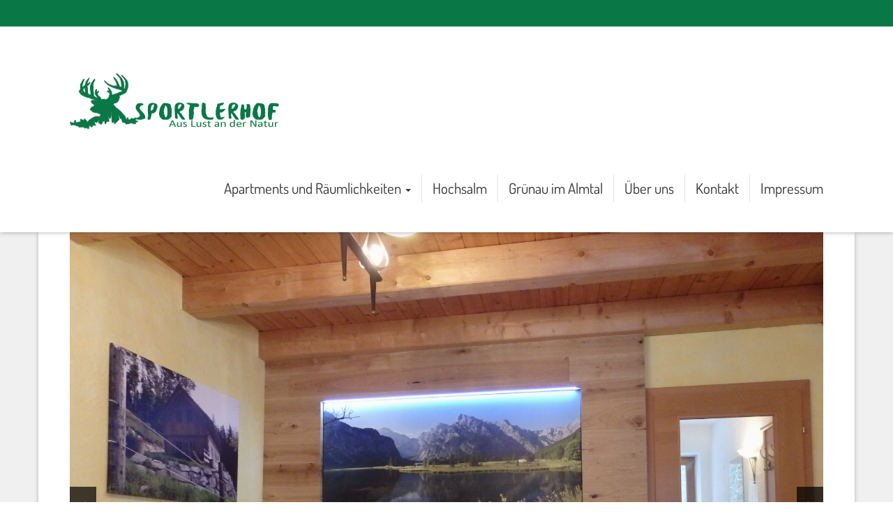

--- FILE ---
content_type: text/html; charset=UTF-8
request_url: http://sportlerhof.at/
body_size: 7339
content:
<!DOCTYPE html>
<html lang="en" >
<head>
    <meta http-equiv="X-UA-Compatible" content="IE=edge">
	<meta name="viewport" content="width=device-width, initial-scale=1, maximum-scale=1">
	<link rel="stylesheet" href="/packages/theme_neat/themes/neat/css/bootstrap.min.css">
	<link rel="stylesheet" href="/packages/theme_neat/themes/neat/css/main.css?v=0.9">
	<link href="/application/files/cache/css/neat/customizer.css?ts=1767516427" rel="stylesheet" type="text/css" media="all">	
<title>Sportlerhof :: Home</title>

<meta http-equiv="content-type" content="text/html; charset=UTF-8">
<meta name="description" content="Urlaub am Sportlerhof. Der Bauernhof Alimann im Almtal in der Grünau bietet viel: Traumhafte Landschaft Grünau im Almtal lädt Sportler oder Erholungsuchende ein. 
Freizeitangebot: Skifahren,Snowboarden,Langlaufen, Schlittenfahren/Ruck X-Bob, Schnee-/Bergwandern, Klettern, Almsee, Ödseen,Freibad,Bikerparadies, Wildpark, Genusswandern 52km entlang der Alm. Hochsalm Almhütte. Ferienhaus Alimann mit Wohlfühlfaktor! Unser Bio Hof ihr optimaler und zentraler Ausgangspunkt für alle möglichen Winter- und Sommeraktivitäten!
Interresse geweckt? Buchen Sie direkt ein Zimmer bei uns am Bauernhof Alimann auf www.Sportlehof.at.">
<meta name="generator" content="Concrete CMS">
<link rel="shortcut icon" href="http://sportlerhof.at/application/files/6514/9071/9918/sportlerhof.gif" type="image/x-icon">
<link rel="icon" href="http://sportlerhof.at/application/files/6514/9071/9918/sportlerhof.gif" type="image/x-icon">
<link rel="canonical" href="http://sportlerhof.at/index.php">
<script type="text/javascript">
    var CCM_DISPATCHER_FILENAME = "/index.php";
    var CCM_CID = 1;
    var CCM_EDIT_MODE = false;
    var CCM_ARRANGE_MODE = false;
    var CCM_IMAGE_PATH = "/updates/concrete-cms-9.3.2/concrete/images";
    var CCM_APPLICATION_URL = "http://sportlerhof.at";
    var CCM_REL = "";
    var CCM_ACTIVE_LOCALE = "en_US";
    var CCM_USER_REGISTERED = false;
</script>

<style type="text/css" data-area-style-area-handle="PageFooter42" data-block-style-block-id="303" data-style-set="35">.ccm-custom-style-container.ccm-custom-style-pagefooter42-303{text-align:center}</style><style type="text/css" data-area-style-area-handle="Main" data-block-style-block-id="754" data-style-set="59">.ccm-custom-style-container.ccm-custom-style-main-754{border-width:6px;border-style:solid;border-color:rgba(43,120,56,1)}</style><style type="text/css" data-area-style-area-handle="Main" data-block-style-block-id="765" data-style-set="68">.ccm-custom-style-container.ccm-custom-style-main-765{padding-bottom:20px}</style><style type="text/css" data-area-style-area-handle="Main" data-block-style-block-id="766" data-style-set="60">.ccm-custom-style-container.ccm-custom-style-main-766{border-width:6px;border-style:solid;border-color:rgba(43,120,56,1)}</style>
<link href="/packages/easy_weather/css/easyWeather.css?ccm_nocache=09865259638d4ff2a2626e82b7eeb233e78da42a" rel="stylesheet" type="text/css" media="all">
<link href="http://sportlerhof.at/index.php/ccm/system/css/layout/31?ccm_nocache=09865259638d4ff2a2626e82b7eeb233e78da42a" rel="stylesheet" type="text/css" media="all">
<link href="http://sportlerhof.at/index.php/ccm/system/css/layout/32?ccm_nocache=09865259638d4ff2a2626e82b7eeb233e78da42a" rel="stylesheet" type="text/css" media="all">
<link href="http://sportlerhof.at/index.php/ccm/system/css/layout/21?ccm_nocache=09865259638d4ff2a2626e82b7eeb233e78da42a" rel="stylesheet" type="text/css" media="all">
<link href="http://sportlerhof.at/index.php/ccm/system/css/layout/18?ccm_nocache=09865259638d4ff2a2626e82b7eeb233e78da42a" rel="stylesheet" type="text/css" media="all">
<link href="/updates/concrete-cms-9.3.2/concrete/css/fontawesome/all.css?ccm_nocache=09865259638d4ff2a2626e82b7eeb233e78da42a" rel="stylesheet" type="text/css" media="all">
<script type="text/javascript" src="/updates/concrete-cms-9.3.2/concrete/js/jquery.js?ccm_nocache=09865259638d4ff2a2626e82b7eeb233e78da42a"></script>
<link href="/updates/concrete-cms-9.3.2/concrete/css/features/imagery/frontend.css?ccm_nocache=09865259638d4ff2a2626e82b7eeb233e78da42a" rel="stylesheet" type="text/css" media="all">
<link href="/updates/concrete-cms-9.3.2/concrete/css/features/navigation/frontend.css?ccm_nocache=09865259638d4ff2a2626e82b7eeb233e78da42a" rel="stylesheet" type="text/css" media="all">
<link href="/updates/concrete-cms-9.3.2/concrete/css/features/basics/frontend.css?ccm_nocache=09865259638d4ff2a2626e82b7eeb233e78da42a" rel="stylesheet" type="text/css" media="all">
<script src="https://cloud.seekda.com/w/w-dynamic-shop/group:UABWEBSITE/AT_UAB4-07-07-06/05e15a50-592b-0132-3b78-005056884ef7.js"></script> 
<link rel="stylesheet" type="text/css" href="http://www.urlaubambauernhof.at/fileadmin/template/css/skd_uab_dsr.css">

<script src="https://cloud.seekda.com/w/w-dynamic-shop/group:UABWEBSITE/AT_UAB4-07-07-
10/05e15a50-592b-0132-3b78-005056884ef7.js"></script>
<link rel="stylesheet" type="text/css" href="
http://www.urlaubambauernhof.at/fileadmin/template/css/skd_uab_dsr.css "></head>
<body>
<div class="c5wrapper ccm-page ccm-page-id-1 page-template-full">

	<header class="site-header">

		<div class="top-nav">
		    <div class="container">
		      <div class="row">
		        <div class="col-sm-6 top-nav-left">

		        	

    <style>
#easyWeather h3{
	font-size: 9px !important;
	color: rgb(249, 249, 249) !important;
}
#easyWeather i{
	font-size: 39px;
}
</style>

<div id="easyWeather"></div>

<script>
$(document).ready(function(){
	$.simpleWeather({
		location: 'Grünau im Almtal',
		unit: 'c',
		woeid: '',
		success: function(weather){
			var html = '<h3><p id="easyWeatherLocation" style="font-size:-1px">Grünau im Almtal</p><i class="icon-'+weather.code+'"></i> '+weather.temp+'&deg;'+weather.units.temp+'</h2>';
			$("#easyWeather").html(html); 
		},
		error: function(error){
			$("#easyWeather").html('<p>'+error+'</p>'); 
		}
	});
});
</script>





		        </div>
		        <div class="col-sm-6 top-nav-right">

					

    <script>
  (function(i,s,o,g,r,a,m){i['GoogleAnalyticsObject']=r;i[r]=i[r]||function(){
  (i[r].q=i[r].q||[]).push(arguments)},i[r].l=1*new Date();a=s.createElement(o),
  m=s.getElementsByTagName(o)[0];a.async=1;a.src=g;m.parentNode.insertBefore(a,m)
  })(window,document,'script','https://www.google-analytics.com/analytics.js','ga');

  ga('create', 'UA-93986905-1', 'auto');
  ga('send', 'pageview');

</script>

		        </div>
		      </div>
		    </div>
		</div>

<div class="primary-nav">
    <div class="container">
      <div class="row">
      <div class="col-sm-12">
      <nav class="navbar" id="main-nav">

      <!-- Brand and toggle get grouped for better mobile display -->
      <div class="navbar-header">
        <button type="button" class="navbar-toggle collapsed" data-toggle="collapse" data-target=".navbar-collapse">
          <span class="sr-only">Toggle navigation</span>
          <span class="icon-bar"></span>
          <span class="icon-bar"></span>
          <span class="icon-bar"></span>
        </button>
        <div class="site-name">

			

    <a href="https://sportlerhof.at/index.php"><p data-redactor-inserted-image="true"><img src="/application/files/5514/9003/9894/Logo2_300x100.png" alt="" width="300" height="100" id="image-marker">
</p></a>

        </div>
      </div>

      <div class="collapse navbar-collapse">
            <!-- Primary Menu -->
            

        <div class="ccm-custom-style-container ccm-custom-style-headernav-758 ccm-block-custom-template-site-nav-right"
            >
    <ul class="nav navbar-nav navbar-right">
	<li class="dropdown"><a href="http://sportlerhof.at/index.php/ferienwohnungen-und-raumlichkeiten" target="_self" class="dropdown-toggle" data-toggle="dropdown" >Apartments und R&auml;umlichkeiten <b class="caret"></b></a>
	<ul class="dropdown-menu">
	<li class=""><a href="http://sportlerhof.at/index.php/ferienwohnungen-und-raumlichkeiten/Gamsenberg" target="_self" class=""  >Ferienwohnung Gamsenberg</a></li>
	<li class=""><a href="http://sportlerhof.at/index.php/ferienwohnungen-und-raumlichkeiten/Spitzplaneck" target="_self" class=""  >Ferienwohnung Spitzplaneck</a></li>
	<li class=""><a href="http://sportlerhof.at/index.php/ferienwohnungen-und-raumlichkeiten/wohlfuehlzimmer-hochsalm" target="_self" class=""  >Wohlf&uuml;hlzimmer Hochsalm</a></li>
	<li class=""><a href="http://sportlerhof.at/index.php/ferienwohnungen-und-raumlichkeiten/wohlfuehlapartement" target="_self" class=""  >Wohlf&uuml;hlapartement Zwillingskogel</a></li>
	<li class=""><a href="http://sportlerhof.at/index.php/ferienwohnungen-und-raumlichkeiten/wohlfuehlzimmer-zuckerhut" target="_self" class=""  >Wohlf&uuml;hlzimmer Zuckerhut</a></li>
	<li class=""><a href="http://sportlerhof.at/index.php/ferienwohnungen-und-raumlichkeiten/Outside" target="_self" class=""  >Au&szlig;enanlage</a></li>
	<li class=""><a href="http://sportlerhof.at/index.php/ferienwohnungen-und-raumlichkeiten/Raum" target="_self" class=""  >R&auml;umlichkeiten</a></li>
	</ul>
	</li>
	<li class=""><a href="http://sportlerhof.at/index.php/hochsalm" target="_self" class=""  >Hochsalm</a></li>
	<li class=""><a href="http://sportlerhof.at/index.php/das-almtal" target="_self" class=""  >Gr&uuml;nau im Almtal</a></li>
	<li class=""><a href="http://sportlerhof.at/index.php/team" target="_self" class=""  >&Uuml;ber uns</a></li>
	<li class=""><a href="http://sportlerhof.at/index.php/contact" target="_self" class=""  >Kontakt</a></li>
	<li class=""><a href="http://sportlerhof.at/index.php/impressum" target="_self" class=""  >Impressum</a></li>
	</ul>
    </div>
      </div>

    </nav>
    </div><!-- /.col-12 -->
    </div><!-- /.row -->
  </div><!-- /.container -->
</div>

    </header>

<div id="content" class="site-content">
	<div class="container">

		<div class="row">
			<div class="col-sm-12">
				<div class="page-header-container">
					

    <script>
$(document).ready(function(){
    $(function () {
        $("#ccm-image-slider-643").responsiveSlides({
            prevText: "",   // String: Text for the "previous" button
            nextText: "",
				nav:true,
		            timeout: 4000,            speed: 500,            pause: true,                                });
    });
});
</script>

<div class="ccm-image-slider-container ccm-block-image-slider-arrows" >
    <div class="ccm-image-slider">
        <div class="ccm-image-slider-inner">

                <ul class="rslides" id="ccm-image-slider-643">
                            <li>
                                                <img src="/application/files/7315/6381/8493/Sportlerhof_Balkon_neu_007.JPG" alt="slide" width="1920" height="1440">                                <div class="ccm-image-slider-text">
                                                        </div>
                </li>
                            <li>
                                                <img src="/application/files/5215/2478/0762/Sportlerhof_f._Plattformen_133.JPG" alt="slide" width="1920" height="1440">                                <div class="ccm-image-slider-text">
                                                        </div>
                </li>
                            <li>
                                                <img src="/application/files/6615/2477/8522/Kamera_div._Sportlerhof_Suedansicht_244.JPG" alt="slide" width="1920" height="1440">                                <div class="ccm-image-slider-text">
                                                        </div>
                </li>
                            <li>
                                                <img src="/application/files/4414/7707/2421/Aussen10.jpg" alt="slide" width="1024" height="768">                                <div class="ccm-image-slider-text">
                                                        </div>
                </li>
                            <li>
                                                <img src="/application/files/6316/1574/9934/P4301871.JPG" alt="slide" width="4608" height="3456">                                <div class="ccm-image-slider-text">
                                                        </div>
                </li>
                            <li>
                                                <img src="/application/files/8716/1575/0182/P4301882.JPG" alt="slide" width="4608" height="3456">                                <div class="ccm-image-slider-text">
                                                        </div>
                </li>
                            <li>
                                                <img src="/application/files/2116/1575/0035/P4301878.JPG" alt="slide" width="4608" height="3456">                                <div class="ccm-image-slider-text">
                                                        </div>
                </li>
                            <li>
                                                <img src="/application/files/9116/1575/0270/P4301886.JPG" alt="slide" width="4608" height="3456">                                <div class="ccm-image-slider-text">
                                                        </div>
                </li>
                            <li>
                                                <img src="/application/files/5416/1575/0120/P4301881.JPG" alt="slide" width="4608" height="3456">                                <div class="ccm-image-slider-text">
                                                        </div>
                </li>
                            <li>
                                                <img src="/application/files/5816/1574/9763/P4301854.JPG" alt="slide" width="4608" height="3456">                                <div class="ccm-image-slider-text">
                                                        </div>
                </li>
                            <li>
                                                <img src="/application/files/9116/1574/9879/P4301869.JPG" alt="slide" width="4608" height="3456">                                <div class="ccm-image-slider-text">
                                                        </div>
                </li>
                            <li>
                                                <img src="/application/files/9016/1574/9115/20200517_122557.jpg" alt="slide" width="4128" height="3096">                                <div class="ccm-image-slider-text">
                                                        </div>
                </li>
                            <li>
                                                <img src="/application/files/6416/1575/0337/20200423_171721.jpg" alt="slide" width="4128" height="3096">                                <div class="ccm-image-slider-text">
                                                        </div>
                </li>
                            <li>
                                                <img src="/application/files/4416/1575/0431/P7181923.JPG" alt="slide" width="4608" height="3456">                                <div class="ccm-image-slider-text">
                                                        </div>
                </li>
                            <li>
                                                <img src="/application/files/2515/2477/8525/Kamera_div._Sportlerhof_Suedansicht_253.JPG" alt="slide" width="1920" height="1440">                                <div class="ccm-image-slider-text">
                                                        </div>
                </li>
                    </ul>
                </div>

    </div>
</div>



    <h2 style="text-align: center;">Das bietet Ihnen Ihr Urlaub am Sportlerhof!</h2>
				</div>
			</div>	
		</div>

		<div class="row">

<div class="col-sm-12">


        <div class="hidden-md hidden-lg ccm-custom-style-container ccm-custom-style-main-763"
            >
    <p><strong>Menu:</strong></p>

    </div>


        <div class="hidden-md hidden-lg ccm-custom-style-container ccm-custom-style-main-765 ccm-block-custom-template-site-nav-right"
            >
    <ul class="nav navbar-nav navbar-right">
	<li class=""><a href="http://sportlerhof.at/index.php/ferienwohnungen-und-raumlichkeiten" target="_self" class=""  >Apartments und R&auml;umlichkeiten</a></li>
	<li class=""><a href="http://sportlerhof.at/index.php/hochsalm" target="_self" class=""  >Hochsalm</a></li>
	<li class=""><a href="http://sportlerhof.at/index.php/das-almtal" target="_self" class=""  >Gr&uuml;nau im Almtal</a></li>
	<li class=""><a href="http://sportlerhof.at/index.php/team" target="_self" class=""  >&Uuml;ber uns</a></li>
	<li class=""><a href="http://sportlerhof.at/index.php/contact" target="_self" class=""  >Kontakt</a></li>
	<li class=""><a href="http://sportlerhof.at/index.php/impressum" target="_self" class=""  >Impressum</a></li>
	</ul>
    </div>


        <div class="hidden-md hidden-lg ccm-custom-style-container ccm-custom-style-main-764"
            >
    <hr aria-hidden="true"/>
    </div>


        <div class="hidden-md hidden-lg ccm-custom-style-container ccm-custom-style-main-754"
            >
    <h3 style="text-align: center;">SO ERREICHEN SIE UNS:</h3>

<p style="text-align: center;">Friederike und Christian Silberleithner<br />
Altmannstra&szlig;e 12<br />
4645 Gr&uuml;nau im Almtal</p>

<p style="text-align: center;">Telefonisch sind wir f&uuml;r Sie unter <strong>+43 664/4645 788</strong> erreichbar</p>

<p style="text-align: center;">Oder schreiben Sie uns eine E-Mail an:<br />
<br />
<strong>sportlerhof@sportlerhof.at<br />
ricki@almtal.at</strong></p>

<p style="text-align: center;"><strong><strong>Wir freuen uns auf Ihren Besuch!</strong></strong></p>

    </div>


        <div class="hidden-md hidden-lg ccm-custom-style-container ccm-custom-style-main-768"
            >
    <p><u><strong>Kontaktaufnahme:</strong></u></p>

    </div>


        <div class="hidden-md hidden-lg ccm-custom-style-container ccm-custom-style-main-766"
            >
    
<div id="formblock766" class="ccm-block-type-form">
    <form enctype="multipart/form-data" class="form-stacked miniSurveyView" id="miniSurveyView766"
          method="post" action="http://sportlerhof.at/index.php/submit_form/766#formblock766">
        <input type="hidden" name="ccm_token" value="1769435505:cea9a41ca979bf29f0eddef5750ab4a9" />        

        <div class="fields">

                            <div class="form-group field field-text ">
                    <label class="control-label form-label" for="Question21">
                        Vorname                                                    <span class="text-muted small" style="font-weight: normal">Required</span>
                                            </label>
                    <input name="Question21" id="Question21" class="form-control" type="text" value="" />                </div>
                            <div class="form-group field field-text ">
                    <label class="control-label form-label" for="Question22">
                        Nachname                                                    <span class="text-muted small" style="font-weight: normal">Required</span>
                                            </label>
                    <input name="Question22" id="Question22" class="form-control" type="text" value="" />                </div>
                            <div class="form-group field field-email ">
                    <label class="control-label form-label" for="Question23">
                        E-Mail Adresse                                                    <span class="text-muted small" style="font-weight: normal">Required</span>
                                            </label>
                    <input name="Question23" id="Question23" class="form-control" type="email" value="" />                </div>
                            <div class="form-group field field-telephone ">
                    <label class="control-label form-label" for="Question24">
                        Telefonnummer                                                    <span class="text-muted small" style="font-weight: normal">Required</span>
                                            </label>
                    <input name="Question24" id="Question24" class="form-control" type="tel" value="" />                </div>
                            <div class="form-group field field-textarea ">
                    <label class="control-label form-label" for="Question25">
                        Anfrage                                                    <span class="text-muted small" style="font-weight: normal">Required</span>
                                            </label>
                    <textarea name="Question25" class="form-control" id="Question25" cols="60" rows="5"></textarea>                </div>
            
        </div><!-- .fields -->

                    <div class="form-group captcha">
                <label for="ccm-captcha-code" class="form-label">Please type the letters and numbers shown in the image. Click the image to see another captcha.</label>                <div><div><img class="ccm-captcha-image" onclick="this.src = this.src.replace(/([?&amp;]nocache=)(\d+)/, &#039;$1&#039; + ((new Date()).getTime()))" width="190" height="60" src="http://sportlerhof.at/index.php/ccm/system/captcha/picture?nocache=1769435505619" alt="Captcha Code"></div></div>
                <div><div><input id="ccm-captcha-code" class="form-control ccm-input-captcha" required="required" autocomplete="off" type="text" name="ccmCaptchaCode"></div><br /></div>
            </div>
        
        <div class="form-actions">
            <input type="submit" name="Submit" class="btn btn-primary"
                   value="Senden"/>
        </div>

        <input name="qsID" type="hidden" value="1767611845"/>
        <input name="pURI" type="hidden" value=""/>

    </form>
</div><!-- .formblock -->

    </div>


    <div class="row"><div class="col-sm-6">

    <h3>Traumhafte Landschaft</h3><p>Die
 eindrucksvolle Schönheit vom Bergsteigerdorf Grünau im Almtal lädt 
Sportler oder Erholungsuchende unter dem Motto "Genuss am Almfluss" zu  ausgedehnten Wanderungen, stillen 
Betrachtungen, abwechslungsreichen Entdeckungen, zum Klettern im Toten 
Gebirge, Mountainbiken, oder nur zum Glücklichsein an verschiedenen 
Kraftplätzen, in der Wiese oder am Wasser ein. </p><p>Vor allem der Almsee ist eine wahre Perle! Das Gebiet steht seit 1965 unter Naturschutz (<i>Naturschutzgebiet Almsee in Grünau</i>) und umfasst den See, die Alm 3 Kilometer südwärts, sowie Alm und 
einige Wiesen 2 Kilometer abwärts, im Ausmaß von 83,3447 Hektar. <br></p><h3>Freizeitangebot</h3><p>Am und um den Sportlerhof findet jeder die passende Freizeitbeschäftigung. Für alle Semester gibt es ein buntes und abwechslungsreiches Angebot ganz im Einklang mit den Jahreszeiten - all das in der wunderschönen Naturlandschaft der eindrucksvollen Alpen.</p><h3>Bewegung und Sport zu jeder Jahreszeit</h3><p>Ganz gleich ob Frühling, Sommer, Herbst oder Winter, die Region Grünau im Almtal   bietet zu jeder Jahreszeit ein breitgefächertes Angebot für jeden Geschmack - die das Sportlerherz höher schlagen lassen! </p><p>Wie wäre es zum Beispiel mit:<br>• Skifahren am Kasberg:   <a href="http://www.kasberg.at">www.kasberg.at</a><br>• Snowboarden, Tourengehen -  eigene Aufstiegsspur<br>• Langlaufen<br>• Schlittenfahren/Ruck X-Bob<br>• Schnee- und Bergwandern,  <br>• Klettern am neuen Tassilosteig<br>• Almsee, Ödseen: das prickelnd - kühle Schwimmerlebnis!<br>• Schwimmen im Freibad - sollten die Seen doch zu frostig sein<br>• radeln durch das Bikerparadies vor der Haustür<br>• Natur - Wildpark - sehr sehenswert!<br>• Genusswandern im Almtal - Neu 52km entlang der Alm!<br>• einem Besuch unserer eigenen Hochsalm Alm<br>• einer Erkundung des schmecktakulären Almtal<br><br>• <strong>Neu: </strong>die 1. Waldness Destination Europas   <a href="http://waldness.almtal.at">http://waldness.almtal.at</a><br><br>                                                                                           <br><br></p>
</div><div class="col-sm-6">

    <h3>Lage</h3><p>Ein Herzliches "Griaß Euch" in Ihrem Ferienzuhause mit Wohlfühlfaktor! Unser Bio Hof liegt etwa 3 km außerhalb des Ortes auf 528m Seehöhe in sonniger und vor allem ruhiger Lage, inmitten grüner oder weissen Wiesen, einzigartiger Naturbühne und mit Gebirgsblick. Ein Naturbach und ein Pool hinter dem Haus laden zum Kneipen und schwimmen im Sommer ein. Somit ist unser Hof Ihr optimaler und vor allem zentraler 
Ausgangspunkt für alle möglichen Winter- und Sommeraktivitäten!</p><p>Wir sind  für Allergiker ausgestattet und nehmen daher keine Hunde.</p><h3>Menschen</h3><p>Ganz nach dem Motto "Sitz di her, dann sind ma mehr!" , bietet unser Frühstücksraum, der gegen Voranmeldung unter anderem zum Kennenlernen, Austauschen und Tratschen oder um einmal einen gemütlichen Spieleabend zu bestreiten  reserviert werden kann, sollte Petrus mal nicht so wohlgesonnen sein. / Zur Zeit nicht verfügbar.<br><br>Aber auch bequeme Bankerl laden an lauen Sommernächten zu einem gemütlichen Beisammensein in entspannter, ungezwungener Atmosphäre ein.</p><h5>Und so finden Sie den schnellsten Weg zu uns:<br></h5>


    <a href="https://www.google.at/maps/place/Sportlerhof+%22Alimann%22/@47.8583164,13.9822261,17z/data=!3m1!4b1!4m5!3m4!1s0x477158a935f321bd:0xc61756829230c236!8m2!3d47.8583128!4d13.9844148"><img src="/application/files/9816/6126/0856/Sportlerhof_Maps.jpg" alt="" width="501" height="307" class="ccm-image-block img-fluid bID-650"></a>

</div></div>
</div>


		</div>

		<div class="row">
			<div class="col-sm-12">
				<div class="page-footer-container">
					

    <div class="ccm-layout-column-wrapper" id="ccm-layout-column-wrapper-18"><div class="ccm-layout-column" id="ccm-layout-column-42"><div class="ccm-layout-column-inner">
        <div class="ccm-custom-style-container ccm-custom-style-pagefooter42-303"
            >

    <div class="ccm-layout-column-wrapper" id="ccm-layout-column-wrapper-21"><div class="ccm-layout-column" id="ccm-layout-column-55"><div class="ccm-layout-column-inner">

    <div class="ccm-layout-column-wrapper" id="ccm-layout-column-wrapper-31"><div class="ccm-layout-column" id="ccm-layout-column-80"><div class="ccm-layout-column-inner">

    <img src="https://sportlerhof.at/application/files/cache/thumbnails/logo-bergsteigerdorfer-d11a453c0790e19c0e8076fe66422a95.jpg" alt="" width="107" height="80" class="ccm-image-block img-fluid bID-546">

</div></div></div>
</div></div><div class="ccm-layout-column" id="ccm-layout-column-56"><div class="ccm-layout-column-inner">

    <a href="http://almtal.salzkammergut.at/genuss-am-almfluss.html"><img src="/application/files/7614/7535/3135/genuss.gif" alt="" width="160" height="45" class="ccm-image-block img-fluid bID-298"></a>

</div></div><div class="ccm-layout-column" id="ccm-layout-column-57"><div class="ccm-layout-column-inner">

    <a href="https://www.urlaubambauernhof.at/hoefe/allimann"><img src="https://sportlerhof.at/application/files/cache/thumbnails/logo-urlaub-am-bauernhof-f4ae8f2bf1e32f330c2eafa9f3d6dd58.png" alt="" width="189" height="70" class="ccm-image-block img-fluid bID-547"></a>

</div></div><div class="ccm-layout-column" id="ccm-layout-column-58"><div class="ccm-layout-column-inner">

    <div class="ccm-layout-column-wrapper" id="ccm-layout-column-wrapper-32"><div class="ccm-layout-column" id="ccm-layout-column-81"><div class="ccm-layout-column-inner">

    <a href="https://almtal.salzkammergut.at/waldness/oesterreich/angebot/6124/aktivurlaub-im-almtal-waldnessaltweibersommerpauschale.html"><img src="https://sportlerhof.at/application/files/cache/thumbnails/index-b2eac2920e06b636410f2c8305b6a34b.png" alt="" width="166" height="37" class="ccm-image-block img-fluid bID-549"></a>

</div></div></div>
</div></div><div class="ccm-layout-column" id="ccm-layout-column-59"><div class="ccm-layout-column-inner"></div></div><div class="ccm-layout-column" id="ccm-layout-column-60"><div class="ccm-layout-column-inner">

    <a href="http://www.urlaubambauernhof.at/bundesverband/urlaub-auf-dem-bauernhof-in-oesterreichs-schoensten-bauernhoefen/uab/qualitaet.html"><img src="/application/files/5114/7535/3135/4Blumen1.gif" alt="" width="50" height="60" class="ccm-image-block img-fluid bID-302"></a>

</div></div></div>
    </div>
</div></div></div>
				</div>
			</div>	
		</div>

	</div>
</div><!-- ./site-content -->

	<footer class="site-footer" role="contentinfo">
		<div class="container">
			<div class="row">	
				<div class="col-sm-3 footer-1">
									</div>
				<div class="col-sm-3 footer-2">
									</div>
				<div class="col-sm-3 footer-3">
									</div>
				<div class="col-sm-3 footer-4">
									</div>
			</div>
			<div class="row">	
				<div class="col-sm-12 site-colophon">
					<span class="copyright">&copy; 2026 Sportlerhof </span>
					&middot;
							              <a href="http://sportlerhof.at/index.php/login">Log in</a>
		            				</div>
			</div>
		</div>
	</footer><!--end footer-->

</div><!--end c5wrapper-->

<script src="/packages/theme_neat/themes/neat/js/bootstrap.min.js"></script>

<script type="text/javascript" src="/packages/easy_weather/js/jquery.simpleWeather.min.js?ccm_nocache=09865259638d4ff2a2626e82b7eeb233e78da42a"></script>
<script type="text/javascript" src="/updates/concrete-cms-9.3.2/concrete/js/features/imagery/frontend.js?ccm_nocache=09865259638d4ff2a2626e82b7eeb233e78da42a"></script>
<script type="text/javascript" src="/updates/concrete-cms-9.3.2/concrete/js/features/navigation/frontend.js?ccm_nocache=09865259638d4ff2a2626e82b7eeb233e78da42a"></script>

</body>
</html>

--- FILE ---
content_type: text/css
request_url: http://sportlerhof.at/application/files/cache/css/neat/customizer.css?ts=1767516427
body_size: 995
content:
@import url(https://fonts.googleapis.com/css?family=Raleway:300,400,500,700);@import url(https://fonts.googleapis.com/css?family=Dosis:300,400,500,700);@font-face{font-family:'Dosis';font-style:normal;font-weight:400;src:url('/packages/theme_neat/themes/neat/css/fonts/dosis-v27-latin-regular.eot');src:local(''),url('/packages/theme_neat/themes/neat/css/fonts/dosis-v27-latin-regular.eot?#iefix') format('embedded-opentype'),url('/packages/theme_neat/themes/neat/css/fonts/dosis-v27-latin-regular.woff2') format('woff2'),url('/packages/theme_neat/themes/neat/css/fonts/dosis-v27-latin-regular.woff') format('woff'),url('/packages/theme_neat/themes/neat/css/fonts/dosis-v27-latin-regular.ttf') format('truetype'),url('/packages/theme_neat/themes/neat/css/fonts/dosis-v27-latin-regular.svg#Dosis') format('svg')}@font-face{font-family:'Raleway';font-style:normal;font-weight:400;src:url('/packages/theme_neat/themes/neat/css/fonts/raleway-v28-latin-regular.eot');src:local(''),url('/packages/theme_neat/themes/neat/css/fonts/raleway-v28-latin-regular.eot?#iefix') format('embedded-opentype'),url('/packages/theme_neat/themes/neat/css/fonts/raleway-v28-latin-regular.woff2') format('woff2'),url('/packages/theme_neat/themes/neat/css/fonts/raleway-v28-latin-regular.woff') format('woff'),url('/packages/theme_neat/themes/neat/css/fonts/raleway-v28-latin-regular.ttf') format('truetype'),url('/packages/theme_neat/themes/neat/css/fonts/raleway-v28-latin-regular.svg#Raleway') format('svg')}body{font-family:Raleway,sans-serif;font-size:16px;color:#212121;font-weight:400}#content{background-color:#f0f0f0}a{color:#0a7746}a:hover,a:focus{color:#0a7746}.btn,input[type=submit]{background:#0a7746}.btn:hover,.btn:focus,.btn.focus,.btn:active,.btn.active,.btn.active.focus,.btn.active:focus,.btn.active:hover,.btn:active.focus,.btn:active:focus,.btn:active:hover,input[type=submit]:hover,input[type=submit]:focus{background:#0a7746}.area-content-accent{background-color:#f3f3f3}.top-nav{background-color:#0a7746;font-family:Dosis,sans-serif;font-size:15px;color:#fff;font-weight:400}.top-nav a,.top-nav a:hover,.top-nav a:focus{color:#fff}.site-header,.navigation{background-color:#fff;color:#333}.primary-nav,.primary-nav a{color:#333;text-decoration:none}.primary-nav a:hover,.primary-nav a:focus{color:#333;text-decoration:none}.site-name,.site-name h1,.site-name h2,.site-name h3,.site-name h4,.site-name h5,.site-name h6,.site-name a{font-family:Dosis,sans-serif;font-size:33px;color:#0a7746;font-weight:700}.site-name a:hover,.site-name a:focus{color:#0a7746}.site-header .ccm-search-block-form:before{color:#444}.site-header .ccm-search-block-form .ccm-search-block-text{color:#444;background-color:#eee;border-color:#eee}.primary-nav .navbar .navbar-nav>li>a,.primary-nav .navbar .navbar-nav>.open>a{font-family:Dosis,sans-serif;font-size:21px;color:#333;font-weight:400}.primary-nav .navbar .navbar-nav>li>a:focus,.primary-nav .navbar .navbar-nav>.open>a:focus,.primary-nav .navbar .navbar-nav>li>a:hover,.primary-nav .navbar .navbar-nav>.open>a:hover,.primary-nav .navbar .navbar-nav>.active>a,.primary-nav .navbar .navbar-nav>.active>a:focus,.primary-nav .navbar .navbar-nav>.active>a:hover{color:#000}@media (min-width:768px){.primary-nav .navbar{margin-top:24px;margin-bottom:11px}}h1{font-family:Dosis;font-size:44px;font-weight:400;color:#212121;text-transform:none}h2{font-family:Dosis;font-size:37px;font-weight:400;color:#212121;text-transform:none}h3{font-family:Dosis;font-size:31px;font-weight:400;color:#212121;text-transform:none}h4{font-family:Dosis;font-size:26px;font-weight:400;color:#212121;text-transform:none}h5{font-family:Dosis;font-size:22px;font-weight:400;color:#212121;text-transform:uppercase}h6{font-family:Dosis;font-size:18px;font-weight:400;color:#212121;text-transform:uppercase}blockquote{padding-left:30px;border-color:#666;font-size:1.4em;font-weight:300;color:#666}.site-footer{background-color:#0a7746;font-family:'Dosis',sans-serif;font-size:18px;color:#efefef;font-weight:400}.site-footer p,.site-footer h1,.site-footer h2,.site-footer h3,.site-footer h4,.site-footer h5,.site-footer h6{color:#efefef}.site-footer a{color:#efefef}.site-footer a:hover,.site-footer a:focus{color:#efefef;text-decoration:none}.title-thin{font-size:31px;font-weight:200;display:block}.title-caps-bold{font-family:Dosis;font-size:31px;font-weight:400;text-transform:uppercase;display:block}.title-caps{font-family:Dosis;font-size:31px;font-weight:400;text-transform:uppercase;display:block}

--- FILE ---
content_type: text/css; charset=UTF-8
request_url: http://sportlerhof.at/index.php/ccm/system/css/layout/31?ccm_nocache=09865259638d4ff2a2626e82b7eeb233e78da42a
body_size: 234
content:
	div.ccm-layout-column {
			float: left;
		}

		/* clearfix */

		div.ccm-layout-column-wrapper {*zoom:1;}
		div.ccm-layout-column-wrapper:before, div.ccm-layout-column-wrapper:after {display:table;content:"";line-height:0;}
		div.ccm-layout-column-wrapper:after {clear:both;}

	#ccm-layout-column-wrapper-31 div.ccm-layout-column {
	width: 100%;
	}
	#ccm-layout-column-wrapper-31 div.ccm-layout-column-inner {
	margin-right: 0px;
	margin-left: 0px;
	}

	#ccm-layout-column-wrapper-31 div.ccm-layout-column:first-child div.ccm-layout-column-inner {
	margin-left: 0px;
	}

	#ccm-layout-column-wrapper-31 div.ccm-layout-column:last-child div.ccm-layout-column-inner  {
	margin-right: 0px;
	}

--- FILE ---
content_type: text/css; charset=UTF-8
request_url: http://sportlerhof.at/index.php/ccm/system/css/layout/32?ccm_nocache=09865259638d4ff2a2626e82b7eeb233e78da42a
body_size: 234
content:
	div.ccm-layout-column {
			float: left;
		}

		/* clearfix */

		div.ccm-layout-column-wrapper {*zoom:1;}
		div.ccm-layout-column-wrapper:before, div.ccm-layout-column-wrapper:after {display:table;content:"";line-height:0;}
		div.ccm-layout-column-wrapper:after {clear:both;}

	#ccm-layout-column-wrapper-32 div.ccm-layout-column {
	width: 100%;
	}
	#ccm-layout-column-wrapper-32 div.ccm-layout-column-inner {
	margin-right: 0px;
	margin-left: 0px;
	}

	#ccm-layout-column-wrapper-32 div.ccm-layout-column:first-child div.ccm-layout-column-inner {
	margin-left: 0px;
	}

	#ccm-layout-column-wrapper-32 div.ccm-layout-column:last-child div.ccm-layout-column-inner  {
	margin-right: 0px;
	}

--- FILE ---
content_type: text/css; charset=UTF-8
request_url: http://sportlerhof.at/index.php/ccm/system/css/layout/21?ccm_nocache=09865259638d4ff2a2626e82b7eeb233e78da42a
body_size: 265
content:
	div.ccm-layout-column {
			float: left;
		}

		/* clearfix */

		div.ccm-layout-column-wrapper {*zoom:1;}
		div.ccm-layout-column-wrapper:before, div.ccm-layout-column-wrapper:after {display:table;content:"";line-height:0;}
		div.ccm-layout-column-wrapper:after {clear:both;}
#ccm-layout-column-wrapper-21 div#ccm-layout-column-55 { width: 180px; }
#ccm-layout-column-wrapper-21 div#ccm-layout-column-56 { width: 180px; }
#ccm-layout-column-wrapper-21 div#ccm-layout-column-57 { width: 180px; }
#ccm-layout-column-wrapper-21 div#ccm-layout-column-58 { width: 180px; }
#ccm-layout-column-wrapper-21 div#ccm-layout-column-59 { width: 180px; }
#ccm-layout-column-wrapper-21 div#ccm-layout-column-60 { width: 180px; }

	#ccm-layout-column-wrapper-21 div.ccm-layout-column-inner {
	margin-right: 4px;
	margin-left: 4px;
	}

	#ccm-layout-column-wrapper-21 div.ccm-layout-column:first-child div.ccm-layout-column-inner {
	margin-left: 0px;
	}

	#ccm-layout-column-wrapper-21 div.ccm-layout-column:last-child div.ccm-layout-column-inner  {
	margin-right: 0px;
	}

--- FILE ---
content_type: text/css; charset=UTF-8
request_url: http://sportlerhof.at/index.php/ccm/system/css/layout/18?ccm_nocache=09865259638d4ff2a2626e82b7eeb233e78da42a
body_size: 234
content:
	div.ccm-layout-column {
			float: left;
		}

		/* clearfix */

		div.ccm-layout-column-wrapper {*zoom:1;}
		div.ccm-layout-column-wrapper:before, div.ccm-layout-column-wrapper:after {display:table;content:"";line-height:0;}
		div.ccm-layout-column-wrapper:after {clear:both;}

	#ccm-layout-column-wrapper-18 div.ccm-layout-column {
	width: 100%;
	}
	#ccm-layout-column-wrapper-18 div.ccm-layout-column-inner {
	margin-right: 0px;
	margin-left: 0px;
	}

	#ccm-layout-column-wrapper-18 div.ccm-layout-column:first-child div.ccm-layout-column-inner {
	margin-left: 0px;
	}

	#ccm-layout-column-wrapper-18 div.ccm-layout-column:last-child div.ccm-layout-column-inner  {
	margin-right: 0px;
	}

--- FILE ---
content_type: application/javascript;charset=ISO-8859-1
request_url: https://ibe.seekda.com/channelManager/dsr/AT_UAB4-07-07-06/attribution?cookie-enabled=true&callback=reauth0Callback
body_size: 192
content:
reauth0Callback({"success":true,"result":{"touchpoints":[],"searchId":null,"hotelId":"AT_UAB4-07-07-06","trackingJsUrl":null,"landings":[],"uid":"","uidIsNew":false,"abtest":null,"portalId":null,"cookiePolicyAccepted":false,"trackingReference":null}});

--- FILE ---
content_type: text/plain
request_url: https://www.google-analytics.com/j/collect?v=1&_v=j102&a=1836151697&t=pageview&_s=1&dl=http%3A%2F%2Fsportlerhof.at%2F&ul=en-us%40posix&dt=Sportlerhof%20%3A%3A%20Home&sr=1280x720&vp=1280x720&_u=IEBAAEABAAAAACAAI~&jid=1811075003&gjid=1498805183&cid=1994980811.1769435508&tid=UA-93986905-1&_gid=1397729954.1769435508&_r=1&_slc=1&z=476539636
body_size: -450
content:
2,cG-ED3T8S4L67